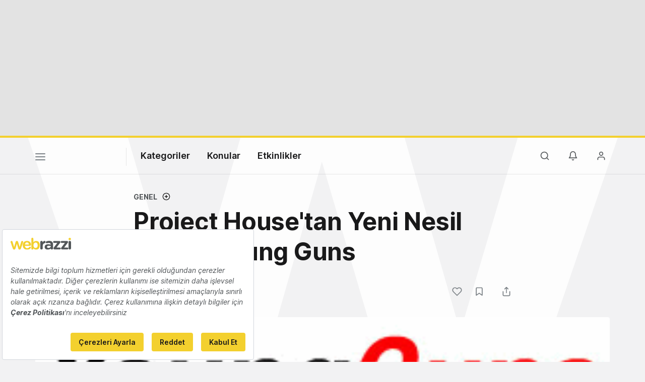

--- FILE ---
content_type: text/html; charset=utf-8
request_url: https://www.google.com/recaptcha/api2/aframe
body_size: 226
content:
<!DOCTYPE HTML><html><head><meta http-equiv="content-type" content="text/html; charset=UTF-8"></head><body><script nonce="VPb3WAcBYxU1GgLx9qOIHA">/** Anti-fraud and anti-abuse applications only. See google.com/recaptcha */ try{var clients={'sodar':'https://pagead2.googlesyndication.com/pagead/sodar?'};window.addEventListener("message",function(a){try{if(a.source===window.parent){var b=JSON.parse(a.data);var c=clients[b['id']];if(c){var d=document.createElement('img');d.src=c+b['params']+'&rc='+(localStorage.getItem("rc::a")?sessionStorage.getItem("rc::b"):"");window.document.body.appendChild(d);sessionStorage.setItem("rc::e",parseInt(sessionStorage.getItem("rc::e")||0)+1);localStorage.setItem("rc::h",'1769927573792');}}}catch(b){}});window.parent.postMessage("_grecaptcha_ready", "*");}catch(b){}</script></body></html>

--- FILE ---
content_type: text/plain; charset=utf-8
request_url: https://events.getsitectrl.com/api/v1/events
body_size: 558
content:
{"id":"6705f9df7d74c7c0","user_id":"6705f9df7d7d0f5c","time":1769927572981,"token":"1769927572.ccfb56b31b441ae27b272fd11e57c094.0f84f3209e365894cdc3855949ba4088","geo":{"ip":"52.15.199.242","geopath":"147015:147763:220321:","geoname_id":4509177,"longitude":-83.0061,"latitude":39.9625,"postal_code":"43215","city":"Columbus","region":"Ohio","state_code":"OH","country":"United States","country_code":"US","timezone":"America/New_York"},"ua":{"platform":"Desktop","os":"Mac OS","os_family":"Mac OS X","os_version":"10.15.7","browser":"Other","browser_family":"ClaudeBot","browser_version":"1.0","device":"Spider","device_brand":"Spider","device_model":"Desktop"},"utm":{}}